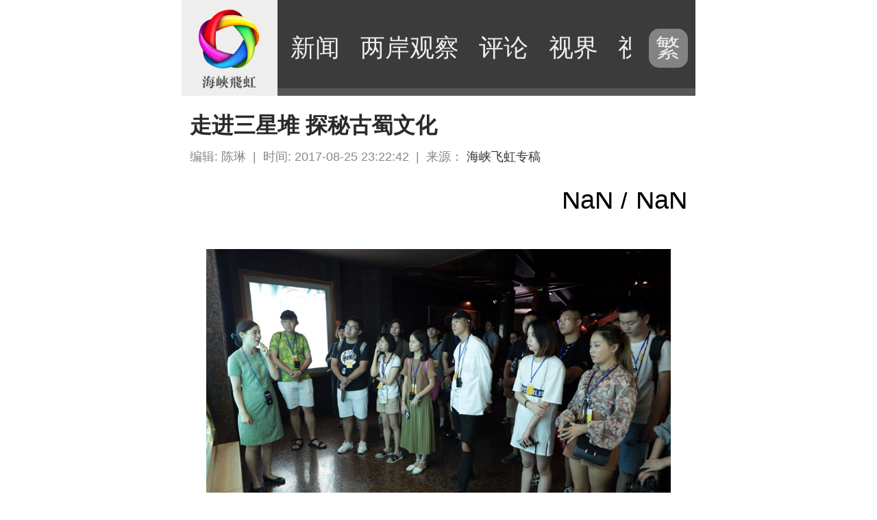

--- FILE ---
content_type: text/html; charset=utf-8
request_url: https://taiwan.cri.cn/20170825/3644c8cc-18e6-dcb0-38c4-d4ee2f7f501f.html
body_size: 7656
content:
<!DOCTYPE html>
<html lang="en">
<head>
<meta http-equiv="Content-Type" content="text/html; charset=utf-8" />
<meta name="viewport" content="width=device-width, initial-scale=1.0, maximum-scale=1.0, minimum-scale=1.0, user-scalable=no" />
<meta name="apple-touch-fullscreen" content="yes" />
<meta name="apple-mobile-web-app-capable" content="yes" />
<meta name="apple-mobile-web-app-status-bar-style" content="black" />
<meta name="format-detection" content="telephone=no" />
<meta http-equiv="x-rim-auto-match" content="none" />
<title>走进三星堆 探秘古蜀文化- 海峡飞虹移动版</title>
<meta name="keywords" content="蜀意我创 " />
<meta name="description" content="25日上午，川台学子走进三星堆博物馆，了解古蜀文化（摄影 四川省台办陈治普）川台学子在三星堆博物馆合影（摄影 四川省台办陈治普）台湾媒体记者与三星堆青铜面具合影（摄影 四川省台办陈治普）" />
<script type="text/javascript">
autoRem();
function autoRem(){
        var view_width = document.getElementsByTagName('html')[0].getBoundingClientRect().width;

	var _html = document.getElementsByTagName('html')[0];
	view_width>750?_html.style.fontSize = 750 / 16 + 'px':_html.style.fontSize = view_width / 16 + 'px';
}
</script>
<link href="https://f2.cri.cn/M00/93/D3/CqgNOlg75K2AOkoXAAAAAAAAAAA9904220.swiper3.min.css" rel="stylesheet" />
<link href="https://f2.cri.cn/M00/93/D3/CqgNOlg75K2AOkoXAAAAAAAAAAA9904220.common.css" rel="stylesheet" type="text/css" />
<link href="https://f2.cri.cn/M00/93/D3/CqgNOlg75K2AOkoXAAAAAAAAAAA9904220.swiper.css" rel="stylesheet" type="text/css" />
<link href="https://f2.cri.cn/M00/93/D3/CqgNOlg75K2AOkoXAAAAAAAAAAA9904220.article.css" rel="stylesheet" type="text/css" />
<script src="https://f2.cri.cn/M00/93/D3/CqgNOlg75K2AV2DxAAAAAAAAAAA6436708.jquery.js"></script>
<script src="https://f2.cri.cn/M00/93/D3/CqgNOlg75K2AV2DxAAAAAAAAAAA6436708.swiper.js"></script>
<script src="https://f2.cri.cn/M00/93/D3/CqgNOlg75K2AV2DxAAAAAAAAAAA6436708.swiper3.min.js"></script>
<script>
$(window).resize(function(){
	autoRem();
});
</script>
</head>
<body>
<div class="warp-all"> 
  <link href="//f2.cri.cn/M00/93/D3/CqgNOlg75K2AOkoXAAAAAAAAAAA9904220.common.css" rel="stylesheet" type="text/css" />
 <div class="body-top">
   <div class="wrap">
    <div class="logo">
      <a href="http://m.itaiwannews.cn/index.html">海峡飞虹</a>
    </div>
    <div class="nav">
        <div class="navlist">
      <ul>
        <li id="news"><a href="http://m.itaiwannews.cn/news/bothsides">新闻</a></li>
  <li><a href="http://m.itaiwannews.cn/observe">两岸观察</a></li>
<li><a href="http://m.itaiwannews.cn/opinion">评论</a></li>
				<li><a href="http://m.itaiwannews.cn/liangan">视界</a></li>
				<li><a href="http://m.itaiwannews.cn/video/all">视频</a></li>
				<li><a href="http://m.itaiwannews.cn/history">历史</a></li>
      <!-- <li><a href="http://m.itaiwannews.cn/reading">阅读</a></li>-->
        <li><a href="http://m.itaiwannews.cn/radio">电台</a></li>
				 <li><a href="http://m.itaiwannews.cn/special">专题</a></li>
      </ul>
      </div>
    
<div class="language last lang"><a href="javascript:;">繁</a></div>
      <div class="none" style="width:1px">
          <div class="weather-icon"><img src="" /></div>
      </div>
    </div>
    
  </div>
</div>
<script src="//f2.cri.cn/M00/93/D3/CqgNOlg75K2AV2DxAAAAAAAAAAA6436708.interpret.js"></script>


  <div class="main">
    <div class="articleBox">
      <h4 class="article-title" id="atitle">走进三星堆 探秘古蜀文化</h4>
      <div class="info"><span id="aeditor">编辑:   陈琳</span>|<span id="acreatedtime">时间:   2017-08-25 23:22:42</span>|<span id="asource">来源： <a href="http://www.itaiwannews.cn" target="_blank" rel="nofollow">海峡飞虹专稿</a></span></div>
    
    <div class="ad-thumbs swiper-container">
              <ul class="ad-thumb-list swiper-wrapper">
           
             </ul>
            
              <div class="swiper-pagination"></div>
           
       </div>
  <!-- js lunbotu start-->
       <script>

            var swiper = new Swiper('.swiper-container', {
                pagination: '.swiper-pagination',
                paginationType: 'fraction',
                slidesPerView:'auto',
                centeredSlides:false,
                paginationClickable:true,
                spaceBetween:0,
                loop:true,
                speed:500,
                autoplay : 2000,    //可选选项，自动滑动
                autoplayDisableOnInteraction : false 
            });

        </script>
<!-- end -->

      <div class="article-con-tj">
          <div class="abody" id="abody">
           <p style="text-align: center;"><img src="https://p2.cri.cn/M00/11/50/CqgNOlmgQJuAWjulAAAAAAAAAAA389.900x600.jpg"></p>

<p style="text-align: center;">25日上午，川台学子走进三星堆博物馆，了解古蜀文化（摄影 四川省台办陈治普）</p>

<p style="text-align: center;"><img src="https://p2.cri.cn/M00/11/50/CqgNOlmgQJqAGOMlAAAAAAAAAAA590.900x600.jpg"></p>

<p style="text-align: center;">川台学子在三星堆博物馆合影（摄影 四川省台办陈治普）</p>

<p style="text-align: center;"><img src="https://p2.cri.cn/M00/11/50/CqgNOlmgQJuAAEsuAAAAAAAAAAA125.900x600.jpg"></p>

<p style="text-align: center;">台湾媒体记者与三星堆青铜面具合影（摄影 四川省台办陈治普）</p>

<p>&nbsp;</p>
 
          </div>
        </div>
      </div>
  
    </div>

  <link rel="stylesheet" type="text/css" href="//f2.cri.cn/M00/55/99/rBABDGI6xdKAJ7RkAAAAAAAAAAA0147485.shaer-m.css" />
<div class="secondIndex-shaer">
    <div class="share-box">
        <div class="bshare-custom">
            <div class="bsPromo bsPromo2"></div>
            <span class="bshare-text">分享：</span>
            <a title="分享到微信" title="QQ" data-fx="wx-btn" class="bshare-weixin barweixin" style="display: inline-block;"></a>
            <!--<a title="分享到新浪微博" data-fx="wb-btn" class="bshare-sinaminiblog" style="display: inline-block;"></a>-->
            <a title="分享到facebook" class="bshare-facebook" style="display: inline-block;"></a>
            <a title="分享到twitter" class="bshare-twitter" style="display: inline-block;"></a>
            <!--<a title="分享到QQ好友" data-fx="qq-btn"  class="bshare-qqim" style="display: inline-block;"></a>-->
            <span class="bshare-copy" onclick="copyText()"></span>
        </div>
        <script>$(".bshare-copy").click(function () { return false; });</script>
    </div>
</div>
<script src="//f2.cri.cn/M00/15/88/rBABCl_TLXmAUOQLAAAAAAAAAAA3555335.criShare.js"></script>
<script>
function copyText() {
	$(".oInput").remove()
	var Url2 = $("title").html()+window.location.href
	var oInput = document.createElement('input');
	oInput.value = Url2;
	document.body.appendChild(oInput);
	oInput.select();
	document.execCommand("Copy"); 
	oInput.className = 'oInput';
	oInput.style.display = 'none';
	alert('复制成功');
}

function copyText() {
  var thisTitle = $("title").html() + " \n";
  var thisUrl = window.location.href;
  var content = thisTitle.concat(thisUrl);
 
    // 使用textarea支持换行，使用input不支持换行
  	var textarea = document.createElement('textarea');
    textarea.value = content;
    document.body.appendChild(textarea);
 
    textarea.select();
    if (document.execCommand('copy')) {
    	document.execCommand('copy');
    	alert(content);
  	}
	document.body.removeChild(textarea);
}
</script>
  <div id="SOHUCS"></div>
  <link href="//f2.cri.cn/M00/93/D3/CqgNOlg75K2AOkoXAAAAAAAAAAA9904220.common.css" rel="stylesheet" type="text/css" />
<div class="clearfix"></div>
<div class="body-foot">
  <div class="footer">
    <div class="footer-con"> <span class="copyright">海峡飞虹版权所有</span>
      <p class="footer-nav"><a href="http://m.itaiwannews.cn/about">关于</a><a href="http://m.itaiwannews.cn/introduce">网站介绍</a><a href="http://m.itaiwannews.cn/statement">网站声明</a></p>
    </div>
  </div>
<!--Baidu Analytics START-->
<script src="https://crionline-media.cri.cn/M00/06/6F/CqgNOlT9NfmAa8LYAAAAAAAAAAA1112584.jquery.js"></script>
<script>
var _hmt = _hmt || [];
(function() {
  var hm = document.createElement("script");
  hm.src = "https://hm.baidu.com/hm.js?fc8078075d5e6cd87317565ca70954f3";
  var s = document.getElementsByTagName("script")[0]; 
  s.parentNode.insertBefore(hm, s);
})();
</script>

<script>
var _hmt = _hmt || [];
(function() {
  var hm = document.createElement("script");
 hm.src = "https://hm.baidu.com/hm.js?4197f72f8194039b9ec82ad465695a5c";
  var s = document.getElementsByTagName("script")[0]; 
  s.parentNode.insertBefore(hm, s);
})();
//百度统计audio radio
    $(function() {

        var myaudios = document.getElementsByTagName('audio');
        var myvideos = document.getElementsByTagName('video');
        for (var i = 0; i < myaudios.length; i++) {
            playerMonitorAudio(myaudios[i]);
        }
        for (var j = 0; j < myvideos.length; j++) {
            playerMonitor(myvideos[j]);
        }
        function playerMonitor(element) {
            element.addEventListener('play', myHandlerBaidu, false);
            element.addEventListener('pause', myHandlerBaidu, false);
        }
        function myHandlerBaidu(e) {
            var newTitle = e.target.title || e.target.src|| '-'
            if(e.type=="play"){
                _hmt.push(['_trackEvent', 'video', 'play', newTitle]);
            }
            if(e.type=="pause"){
                _hmt.push(['_trackEvent', 'video', 'pause', newTitle]);
            } 
        }
        function playerMonitorAudio(element) {
            element.addEventListener('play', myHandlerBaiduAudio, false);
            element.addEventListener('pause', myHandlerBaiduAudio, false);
        }
        function myHandlerBaiduAudio(e) {
            var newTitle = e.target.title || e.target.src|| '-'
            if(e.type=="play"){
                _hmt.push(['_trackEvent', 'audio', 'play', newTitle]);
            }
            if(e.type=="pause"){
                _hmt.push(['_trackEvent', 'audio', 'pause', newTitle]);
            } 
        }
          
    })
</script>

<div style="display:none;">
<!-- itaiwannews.cn Baidu tongji analytics --><script type="text/javascript">
var _bdhmProtocol = (("https:" == document.location.protocol) ? " https://" : " http://");
document.write(unescape("%3Cscript src='" + _bdhmProtocol + "hm.baidu.com/h.js%3F4197f72f8194039b9ec82ad465695a5c' type='text/javascript'%3E%3C/script%3E"));
</script>
<!--Baidu Analytics END-->

<!--Google Analytics START-->
<!--<script>
(function(i,s,o,g,r,a,m){i['GoogleAnalyticsObject']=r;i[r]=i[r]||function(){
(i[r].q=i[r].q||[]).push(arguments)},i[r].l=1*new Date();a=s.createElement(o),
m=s.getElementsByTagName(o)[0];a.async=1;a.src=g;m.parentNode.insertBefore(a,m)
})(window,document,'script','//www.google-analytics.com/analytics.js','ga');
ga('create', 'UA-46262610-1', 'itaiwannews.cn');
ga('set', 'dimension1', 'unknown');
ga('send', 'pageview');
</script>-->
<!--Google Analytics END-->
</div>

<div style="display:none;"><script type="text/javascript" src="https://v1.cnzz.com/z_stat.php?id=1281175825&web_id=1281175825"></script></div>

<!-- Matomo -->
<script>
var _paq = window._paq = window._paq || [];
  /* tracker methods like "setCustomDimension" should be called before "trackPageView" */
  _paq.push(["setExcludedQueryParams", ["lpt","ttclid"]]);
  _paq.push(['trackPageView']);
  _paq.push(['enableLinkTracking']);
  (function() {
    var u="https://matomo.crionline.cn/";
    var live=false;
    var video=false;
    if( document.getElementById("playercontainer")!=undefined){
       live=true;
    }
    if(document.getElementsByClassName("jp-jplayer").length>0)  {
      if(document.querySelector('.jp-bar .time')==null){
          live=true;
       }else{
          video=true;
        }
    }
   setTimeout(function(){
     _paq.push(['setTrackerUrl', u+'matomo.php']);
    

    if(document.getElementsByTagName("audio").length>0||(document.getElementsByTagName("video").length==0&&document.getElementsByClassName("jp-video").length==0&&document.querySelector('.jp-bar .time')!=null)){
      console.log('audio');
      _paq.push(['setSiteId', '2']);
      var d=document, g=d.createElement('script'), s=d.getElementsByTagName('script')[0];
      g.async=true; g.src=u+'matomo.js'; s.parentNode.insertBefore(g,s);
   }else if(live){
      console.log('live');
      _paq.push(['setSiteId', '3']);
      var d=document, g=d.createElement('script'), s=d.getElementsByTagName('script')[0];
      g.async=true; g.src=u+'matomo.js'; s.parentNode.insertBefore(g,s);

    }else if(video){
      console.log('video');
      _paq.push(['setSiteId', '6']);
      var d=document, g=d.createElement('script'), s=d.getElementsByTagName('script')[0];
      g.async=true; g.src=u+'matomo.js'; s.parentNode.insertBefore(g,s);

    }else{
        _paq.push(['setSiteId', '1']);
        var d=document, g=d.createElement('script'), s=d.getElementsByTagName('script')[0];
        g.async=true; g.src=u+'matomo.js'; s.parentNode.insertBefore(g,s);
     }
    },3000)
  })();
</script>
<!-- End Matomo Code -->
<!-- Google tag (gtag.js) -->
<script async="" src="https://www.googletagmanager.com/gtag/js?id=G-GXWFN013VR"></script>
<script>
  window.dataLayer = window.dataLayer || [];
  function gtag(){dataLayer.push(arguments);}
  gtag('js', new Date());

  gtag('config', 'G-GXWFN013VR');
</script>
<script>
  // 获取页面中的所有 video 元素
  const videos = document.querySelectorAll('video');

  // 遍历每个 video 元素并绑定事件
  videos.forEach((video, index) => {
    const title = video.getAttribute('title') || `Video ${index + 1}`;

    // 播放事件
    video.addEventListener('play', () => {
      console.log(`Video Played: ${title}`);
      gtag('event', 'video_play', {
        event_category: 'Video',
        event_label: title,
        value: Math.floor(video.currentTime)
      });
    });

    // 暂停事件
    video.addEventListener('pause', () => {
      console.log(`Video Paused: ${title} at ${video.currentTime.toFixed(2)} seconds`);
      gtag('event', 'video_pause', {
        event_category: 'Video',
        event_label: title,
        value: Math.floor(video.currentTime)
      });
    });

    // 播放结束事件
    video.addEventListener('ended', () => {
      console.log(`Video Ended: ${title}, Total Duration: ${video.duration.toFixed(2)} seconds`);
      gtag('event', 'video_complete', {
        event_category: 'Video',
        event_label: title,
        value: Math.floor(video.duration)
      });
    });

    // 时间更新事件（每隔5秒统计一次播放时长）
    let lastLoggedTime = 0;
    video.addEventListener('timeupdate', () => {
      if (video.currentTime - lastLoggedTime >= 5) {
        console.log(`Video Playing: ${title}, Current Time: ${video.currentTime.toFixed(2)} seconds`);
        gtag('event', 'video_progress', {
          event_category: 'Video',
          event_label: title,
          value: Math.floor(video.currentTime)
        });
        lastLoggedTime = video.currentTime;
      }
    });
  });

// 获取页面中的所有 audio 元素
  const audios = document.querySelectorAll('audio');




  // 遍历每个 audio 元素并绑定事件
  audios.forEach((audio, index) => {
    const title = audio.getAttribute('title') || `audio ${index + 1}`;




    // 播放事件
    audio.addEventListener('play', () => {
      console.log(`Audio Played: ${title}`);
      gtag('event', 'audio_play', {
        event_category: 'Audio',
        event_label: title,
        value: Math.floor(audio.currentTime)
      });
    });




    // 暂停事件
    audio.addEventListener('pause', () => {
      console.log(`Audio Paused: ${title} at ${audio.currentTime.toFixed(2)} seconds`);
      gtag('event', 'audio_pause', {
        event_category: 'Audio',
        event_label: title,
        value: Math.floor(audio.currentTime)
      });
    });




    // 播放结束事件
    audio.addEventListener('ended', () => {
      console.log(`Audio Ended: ${title}, Total Duration: ${audio.duration.toFixed(2)} seconds`);
      gtag('event', 'audio_complete', {
        event_category: 'Audio',
        event_label: title,
        value: Math.floor(audio.duration)
      });
    });




    // 时间更新事件（每隔5秒统计一次播放时长）
    let lastLoggedTime = 0;
    audio.addEventListener('timeupdate', () => {
      if (audio.currentTime - lastLoggedTime >= 5) {
        console.log(`Audio Playing: ${title}, Current Time: ${audio.currentTime.toFixed(2)} seconds`);
        gtag('event', 'audio_progress', {
          event_category: 'Audio',
          event_label: title,
          value: Math.floor(audio.currentTime)
        });
        lastLoggedTime = audio.currentTime;
      }
    });
  });

</script>

<!--cctv-->
<script>
with(document)with(body)with(insertBefore(createElement("script"),firstChild))setAttribute("exparams","v_id=&aplus&",id="tb-beacon-aplus",src=(location>"https"?"//js":"//js")+".data.cctv.com/__aplus_plugin_cctv.js,aplus_plugin_aplus_u.js")
</script>
<!--cctv end-->

<script>
 var csName = "im"
 	csName+= "pp"
 	csName+= "lus"
if( window.location.host.indexOf(csName)>=0 ){
	var apiWeather = "https://portal-api."+ csName +".cn"
}else{
	var apiWeather = "https://portal-api.crionline.cn"
}
let thisChannel = ""
    $.ajax({
        url: apiWeather + "/api/sites/domain",
        type: "POST",
        async: false,
        beforeSend: function () { },
        dataType: "json",
        contentType: "application/json",
        data: JSON.stringify({"url":window.location.origin}),
        error: function (a, b, c) { },
        success: function (data) {
            thisChannel = data
        },
    });

document.addEventListener("DOMContentLoaded", function () {
    var cctvPlayscene = $("meta[name=viewport]").length ? "h5" : "web";
    // 获取所有 video 元素
    const videos = document.querySelectorAll("video");
    const audios = document.querySelectorAll("audio");


    videos.forEach((video, index) => {
        let playStartTime = 0; // 当前 video 播放开始时间
        let totalPlayTime = 0; // 累计播放时间
        let createTime = Math.floor(Date.now() / 1000); // 播放创建时间戳
        let v_id = extractGUID(video.src) || `video_${index + 1}`; // 从 URL 提取 GUID，若无则使用索引编号


        // 从 video.src 提取 GUID
        function extractGUID(url) {
            const match = url.match(/[0-9a-fA-F-]{36}/); // 匹配标准 GUID (UUID)
            return match ? match[0] : null;
        }


        // 通用上报方法
        function reportPlayEvent(eventCode, additionalParams = {}) {
            const unixts = Date.now(); // 事件触发时间（毫秒）


            // 组装通用参数
            let params = {
                playscene: cctvPlayscene,
                streamtype: "vod",
                streamurl: video.src || "未知",
                createtime: createTime,
                cururl: window.location.href,
                title: video.getAttribute('title'),
                unixts: unixts,
                playtime: totalPlayTime,
                v_id: v_id, // 通过正则提取的 GUID
                channel: thisChannel.Title,
                // column: "国际3分钟"
            };


            // 合并额外参数
            Object.assign(params, additionalParams);


            // 组装 a=1&b=2 格式
            const queryString = Object.entries(params)
                .map(([key, value]) => `${key}=${encodeURIComponent(value)}`)
                .join("&");


            // 上报日志
            goldlog.record(eventCode, "", queryString, "");
            console.log(`[上报成功] 事件码: ${eventCode}, 视频ID: ${v_id}, 参数:`, params);
        }


        // 绑定事件监听
        video.addEventListener("loadstart", function () {
            reportPlayEvent("/play.1.1"); // 播放初始化
        });


        video.addEventListener("canplay", function () {
            reportPlayEvent("/play.1.2"); // 播放加载完成
        });


        video.addEventListener("play", function () {
            playStartTime = Date.now(); // 记录开始播放时间
            reportPlayEvent("/play.1.3"); // 正片播放
        });


        video.addEventListener("ended", function () {
            if (playStartTime) {
                totalPlayTime += (Date.now() - playStartTime) / 1000;
            }
            reportPlayEvent("/play.1.4", { playtime: totalPlayTime }); // 播放结束
        });


        // 监听暂停，计算播放时长
        video.addEventListener("pause", function () {
            if (playStartTime) {
                totalPlayTime += (Date.now() - playStartTime) / 1000;
                playStartTime = 0;
            }
        });
    });

    audios.forEach((audio, index) => {
        let playStartTime = 0; // 当前 audio 播放开始时间
        let totalPlayTime = 0; // 累计播放时间
        let createTime = Math.floor(Date.now() / 1000); // 播放创建时间戳
        let v_id = extractGUID(audio.src) || `audio_${index + 1}`; // 从 URL 提取 GUID，若无则使用索引编号


        // 从 audio.src 提取 GUID
        function extractGUID(url) {
            const match = url.match(/[0-9a-fA-F-]{36}/); // 匹配标准 GUID (UUID)
            return match ? match[0] : null;
        }


        // 通用上报方法
        function reportPlayEvent(eventCode, additionalParams = {}) {
            const unixts = Date.now(); // 事件触发时间（毫秒）


            // 组装通用参数
            let params = {
                playscene: cctvPlayscene,
                streamtype: "vod",
                streamurl: audio.src || "未知",
                createtime: createTime,
                cururl: window.location.href,
                title: audio.getAttribute('title'),
                unixts: unixts,
                playtime: totalPlayTime,
                v_id: v_id, // 通过正则提取的 GUID
                channel: thisChannel.Title,
                // column: "国际3分钟"
            };


            // 合并额外参数
            Object.assign(params, additionalParams);


            // 组装 a=1&b=2 格式
            const queryString = Object.entries(params)
                .map(([key, value]) => `${key}=${encodeURIComponent(value)}`)
                .join("&");


            // 上报日志
            goldlog.record(eventCode, "", queryString, "");
            console.log(`[上报成功] 事件码: ${eventCode}, 视频ID: ${v_id}, 参数:`, params);
        }


        // 绑定事件监听
        audio.addEventListener("loadstart", function () {
            reportPlayEvent("/play.1.1"); // 播放初始化
        });


        audio.addEventListener("canplay", function () {
            reportPlayEvent("/play.1.2"); // 播放加载完成
        });


        audio.addEventListener("play", function () {
            playStartTime = Date.now(); // 记录开始播放时间
            reportPlayEvent("/play.1.3"); // 正片播放
        });


        audio.addEventListener("ended", function () {
            if (playStartTime) {
                totalPlayTime += (Date.now() - playStartTime) / 1000;
            }
            reportPlayEvent("/play.1.4", { playtime: totalPlayTime }); // 播放结束
        });


        // 监听暂停，计算播放时长
        audio.addEventListener("pause", function () {
            if (playStartTime) {
                totalPlayTime += (Date.now() - playStartTime) / 1000;
                playStartTime = 0;
            }
        });
    });
});
</script>
</div>

<div style="display:none;"><script type="text/javascript" src="https://v1.cnzz.com/z_stat.php?id=1281175825&web_id=1281175825"></script></div>

<!-- Matomo -->
<script>
   var _paq = window._paq = window._paq || [];
  /* tracker methods like "setCustomDimension" should be called before "trackPageView" */
  _paq.push(["setExcludedQueryParams", ["lpt","ttclid"]]);
  _paq.push(['trackPageView']);
  _paq.push(['enableLinkTracking']);
  (function() {
    var u="https://matomo.crionline.cn/";
    var live=false;
    if( document.getElementById("playercontainer")!=undefined){
       live=true;
    }
    if(document.getElementsByClassName("jp-jplayer").length>0 && document.querySelector('.jp-bar .time')==null){
        live=true;
    }
   setTimeout(function(){
     _paq.push(['setTrackerUrl', u+'matomo.php']);
    
    if(document.getElementsByTagName("audio").length>0||(document.getElementsByTagName("video").length==0&&document.getElementsByClassName("jp-video").length==0&&document.querySelector('.jp-bar .time')!=null)){
      console.log('audio');
      _paq.push(['setSiteId', '2']);
      var d=document, g=d.createElement('script'), s=d.getElementsByTagName('script')[0];
      g.async=true; g.src=u+'matomo.js'; s.parentNode.insertBefore(g,s);
   }else if(live){
      console.log('live');
      _paq.push(['setSiteId', '3']);
      var d=document, g=d.createElement('script'), s=d.getElementsByTagName('script')[0];
      g.async=true; g.src=u+'matomo.js'; s.parentNode.insertBefore(g,s);

    }else{
        _paq.push(['setSiteId', '1']);
        var d=document, g=d.createElement('script'), s=d.getElementsByTagName('script')[0];
        g.async=true; g.src=u+'matomo.js'; s.parentNode.insertBefore(g,s);
     }
    },3000)
  })();
</script>
<!-- End Matomo Code -->

 
  <div class="backTop">
  	<div class="language last lang"><a href="javascript:;">简</a></div>
    <div class="pcBtn"><a href="http://www.itaiwannews.cn"><img src="//f2.cri.cn/M00/93/D3/CqgNOlg75K2AQMu2AAAAAAAAAAA4863680.pcBtn.png" /></a></div>
    <div class="souSuo"><a href="/search"><img src="//f2.cri.cn/M00/93/D3/CqgNOlg75K2AQMu2AAAAAAAAAAA4863680.sousuo.png" /></a></div>
    <div class="bTop"><a href="#"><img src="//f2.cri.cn/M00/93/D3/CqgNOlg75K2AQMu2AAAAAAAAAAA4863680.backTop.png" /></a></div>
  </div>
<script src="//f2.cri.cn/M00/93/D3/CqgNOlg75K2AV2DxAAAAAAAAAAA6436708.top.js"></script>

</div>
 <script charset="utf-8" type="text/javascript" src="http://changyan.sohu.com/upload/changyan.js"></script>
<script type="text/javascript">
	var _config = { categoryId : '515302.1425531438'};
	window.changyan.api.config({
		appid: 'cyrAehKIy',
		conf: 'prod_9162f8c2adbdcd9747dfccf1525cdbad'
	});
</script>
</body>
</html>

--- FILE ---
content_type: text/css
request_url: https://f2.cri.cn/M00/93/D3/CqgNOlg75K2AOkoXAAAAAAAAAAA9904220.common.css
body_size: 1962
content:
@charset "utf-8";
/*----- HTML5 -----*/
article, aside, details, figcaption, figure, footer, header, hgroup, main, nav, section, summary { display:block;}
audio, canvas, video {display:inline-block;}
audio:not([controls]) {display:none; height:0;}
[hidden], template {
  display:none;
}
/* Base */
* {margin:0;padding:0;}
html {
  font-family:sans-serif;
  -ms-text-size-adjust:100%;
  -webkit-text-size-adjust:100%;
  text-size-adjust:100%;
  -webkit-overflow-scrolling:touch;
  overflow-scrolling:touch;
}
body {
font-family: "微软雅黑", Arial;color:#2a2a2a;font-size:.80rem;
}

ol, ul {list-style:none;}
img {display:inline; border:none;}
table {width:100%; border-collapse:collapse;border-spacing:0;}
.hide {display:none;}
.clearfix{zoom:1;}
.clearfix:after{visibility:hidden;display:block;content: " ";clear:both;height:0;}
.clear{ clear:both;}
a {
  color:#333;
  background:transparent;
  outline:none;
  text-decoration:none;
  cursor:pointer;
  transition:color 0.3s ease;
}
a:hover {
  color:#b61a1a;
  text-decoration:none;
}
.warp-all{width:16rem;margin:0 auto;}
.fl {float:left;}
.fr {float:right;}
.w{width:100%;}
.f{position:fixed;}
.a{position:absolute;}
.r{position:relative;}
.h40 {height:.853rem;}
.bor-c9{border-bottom:1px solid #c9c9c9; padding-bottom:20px; margin-bottom:10px; clear:both; overflow:hidden;}
.title04 h2{ font-size:0.682rem; height:0.853rem; line-height:0.853rem; margin-left:20px;}
.title04 h2 em{ font-size:0.853rem; font-weight:bold; font-style:normal;}
.title04 h2 b{ margin:0 10px 0 15px; font-size:0.512rem; position:relative;top:-3px;}
.title04 h2 span{ font-size:0.512rem;font-family:"黑体"; font-weight:normal; color:#666;}
.blueColor{ color:#3597de;}
.orangeColor{color:#e84c3d;}
.greenColor{ color:#00ad91;}
.bjredColor{ background:#ee6b01 !important;}
.bjoraColor{background:#e84c3d !important;}
.bjeee{ background:#eee;}

hr {
  width: 98%;
  height: 1px;
  margin: 0 auto;
  background: #cbcbcb;
  border: none;
  outline: none;
}

/* body-top */
.body-top {position:relative; width:100%;  }
.body-top .logo{position:absolute;top:0; left:0;background:url(https://f2.cri.cn/M00/93/D3/CqgNOlg75K2AQMu2AAAAAAAAAAA4863680.logo.png) no-repeat center center;background-size:100% auto;
 width:2.986rem;height:2.986rem;z-index:10;}
.body-top .logo a {display:block;text-indent:-99999em; width:2.986rem; height:2.986rem;}
.body-top .nav{color:#eee;width:12.598rem;background:#3b3b3b;font-size:0.768rem;border-bottom:0.234rem solid #565656;padding-left:3.402rem;height:2.752rem;}
.body-top .navlist{
 -webkit-overflow-scrolling: touch;
  overflow-scrolling: touch;
  white-space:nowrap;
  overflow-x:auto;
  /*overflow-y:hidden;*/
}
.body-top .navlist{
  width:10.6rem;
}
.body-top .navlist li {display:inline-block; margin-right:0.416rem;line-height:2.986rem;}
.body-top .navlist li a { color:#eee;}
.body-top .last {padding:0.113rem; width:1.009rem; height:1.002rem;background:#848383; 
    -moz-border-radius:0.32rem;
    -webkit-border-radius:0.32rem;
    border-radius:0.32rem; line-height:1.002rem;text-align: center; position: absolute;right:0.226rem;top:0.89rem;}
.body-top .last a{ color:#eee;}
/* footer */
.footer{ height:3.008rem; background:#3b3b3b;color:#a4a4a4; line-height:2.986rem; font-size:0.64rem;margin-top: 0.512rem;}
.footer-con{margin:0 auto; }
.footer-nav{padding-left:0.32rem;;}
.footer-nav a{padding:0 0.213rem;color:#a4a4a4;}
.footer .copyright{ float:right; margin-right:0.53rem;}

.body-top .navlist li .nav_a{ color:#ffef03;}
/*返回顶部 */
.backTop {position: fixed;bottom:2rem;right:0.215rem; z-index:5;}
.pcBtn img{width:1.429rem; height:1.429rem;}
.souSuo img{width:1.429rem; height:1.429rem;}
.bTop img{width:1.429rem; height:1.429rem;}
/*404 */
.con404{ width:12.396rem; margin:0 auto;}
.img-404 img{width:12.096rem; height:5.312rem; margin:1.233rem 0 0.213rem 0; }
.info-404{ text-align:center; font-size:0.426rem; margin-bottom:1.233rem;}
/*加标签*/
.bqianlable{font-size:0.4rem;margin:0 6px;height:0.71rem;position: absolute; right:5px; bottom:1px;line-height:0.71rem;}
.bqianlable a{color:#3398dc;padding: 0 6px;border:1px solid #4b9fe0;border-radius:5px;display:inline-block;}
.spinBox{position:relative;}
.spinBox .bqianlable {
margin: 6px;right: 15px; bottom:12px;
}
.spinBox .bqianlable a {
	color: #19ae95 !important;border: 1px solid #19ae95 !important;
}
.section2 .bqianlable{bottom:-3px;}
.section7 .bqianlable{bottom:-2px;}
.section1 .bqianlable{bottom:2px;}
/*.section4 .bqianlable,.section8 .bqianlable{bottom:100px;}
.section4 .bqianlable a,.section8 .bqianlable a{border:1px solid #ff0000;}*/
.newsLa .section1 .bqianlable{bottom:8px;}
.newsLa .section4 .bqianlable,.newsGa .section4 .bqianlable,.newsGj .section4 .bqianlable,.newsTm .section4 .bqianlable,.newsWy .section4 .bqianlable{bottom:4px;}

.newsLa .section3 .bqianlable,.newsGa .section3 .bqianlable,.newsGj .section3 .bqianlable,.newsTm .section3 .bqianlable,.newsWy .section3 .bqianlable,.newsLa .section2 .bqianlable,.newsGa .section2 .bqianlable,.newsGj .section2 .bqianlable,.newsTm .section2 .bqianlable,.newsWy .section2 .bqianlable{bottom:4px;}

/*加底部繁简转换 */
.backTop .last {padding: 0.113rem;width: 1.2rem;height: 1.2rem;background: #3b3b3b;line-height: 1.2rem;text-align: center;font-size: 0.72rem;margin-bottom: 0.2rem;}
.backTop .last a{ color:#eee;}


--- FILE ---
content_type: text/css
request_url: https://f2.cri.cn/M00/93/D3/CqgNOlg75K2AOkoXAAAAAAAAAAA9904220.article.css
body_size: 2386
content:
@charset "utf-8";
/*----- HTML5 -----*/
article, aside, details, figcaption, figure, footer, header, hgroup, main, nav, section, summary {
  display:block;
}
audio, canvas, video {
  display:inline-block;
}
audio:not([controls]) {
  display:none;
  height:0;
}
[hidden], template {
  display:none;
}
body {
font-family: "微软雅黑", Arial;
}
/*标题内容部分*/
.main {margin-top: 20px;}
.articleBox { padding: 0 0.256rem;}
.articleBox .info { margin-top: 10px;color: #888;font-size:0.384rem;}
.articleBox .info span { margin: 0 10px;}
.articleBox .info span:first-of-type {margin-left: 0;}
.article-title {font-size:0.682rem;line-height: 1.5em;}
.article-con { margin-top: 10px;line-height: 1.8em;text-align: justify; text-justify: distribute;word-wrap: break-word;font-size:0.64rem;}
.article-con div{padding: 10px 0;}
.article-con img {display: block; max-width: 100%;height: auto; margin: 0 auto;}
.article-con p{ text-indent:2em;}
.article-con video{text-align: center; margin: 0 auto;width: 100%;height: auto;}
.article-con p>video{text-indent: inherit !important; display:block;}
/*相关新闻*/
.reading-wrap { clear:both; margin-top:1.06rem;padding: 0 12px;}
.reading-wrap h2 {height:0.832rem;padding-left: 10px;border-left:0.170rem solid #3597de;color: #3597de;font-size: 0.64rem;line-height: 1.1em;font-weight: bold;}
.reading-wrap ul { margin-top: 10px; font-size: 0.64rem;line-height: 1.1em;}
.reading-wrap ul li { margin-left:6px; padding:5px 0 5px 14px; text-align: justify;text-justify: distribute;word-wrap: break-word;word-break: break-all; background:url(https://f2.cri.cn/M00/93/D3/CqgNOlg75K2AQMu2AAAAAAAAAAA4863680.xdian.png) no-repeat 0px center;}
/*分享*/
.js_btn_openFX img{width:2.88rem; height:1.066rem;margin-left:10px; margin-top:0.628rem;}
.m_top_wrap {position:relative;}
.m_top_fx {position:absolute;width:100%;left:0;top:0rem;background-color:#fff;z-index:20;display:none;
transition: all 0.5s ease 0s;
-ms-transition: all 0.5s ease 0s;	
-moz-transition: all 0.5s ease 0s;
-webkit-transition: all 0.5s ease 0s;
-o-transition: all 0.5s ease 0s;
box-shadow:0 1px 10px 0px rgba(187,187,187,0.8);
}
.m_top_fx h2 {padding-top:.644rem;padding-left:.772rem;}
.m_top_fx h6 {text-align:center;padding-bottom:.644rem;}
.m_top_fx h6 img {width:.747rem;height:auto;}
.m_top_fx .swiper-container {width: 100%;}
.m_top_fx .swiper-slide {text-align: center;width: 100%;border-right:1px #999 solid; display: -webkit-box;display: -ms-flexbox;
display: -webkit-flex;display: flex;-webkit-box-pack: center; -ms-flex-pack: center;-webkit-justify-content: center;justify-content: center;
-webkit-box-align: center;-ms-flex-align: center;-webkit-align-items: center; align-items: center;}
.m_top_fx .bdsharebuttonboxwrap {width:16rem;overflow: hidden;padding:.888rem 0;height:40px;}
.m_top_fx .bdsharebuttonbox a {margin:0;position:relative;display:block;}
/*视频内容页*/
.shipin-con .article-con{text-align:center}
.shipin-con .article-con video{max-width:15.488rem !important;}
.shipin-con .article-con .video-cover{max-width:15.488rem !important;}
.shipin-con .article-con .art-shipin{ text-align:justify;}
/*音频内容页*/
.yinpin-con .article-con .yinpinVoi{width:15.488rem !important;text-align:center !important}
/*飞虹轻阅读内容页*/
.readContent{padding:0 0.384rem;padding-top:0.811rem; }
.bookPic{width:5.333rem;height:7.253rem;margin-left: 0.682rem;}
.bookPic img{width:100%;height:auto;}
.bookInfo .bookTitle{font-size:0.6827rem;color:#000;margin-top:0.427rem;margin-bottom:0.64rem;}
.bookInfo{width:8.363rem;}
.bookInfo p{font-size:0.512rem; color:#b3b3b3;ling-height:0.768rem;}
.g-content{margin-top:0.96rem;line-height: 1.8em;text-align: justify; text-justify: distribute;word-wrap: break-word;font-size:0.64rem;}
.g-content p{font-size:0.64rem; text-indent:2em;}

/*音频节目内容页*/
.yinpin-jm{ width:14.464rem; padding:0.512rem 0.768rem 0;}
.dt-header-l {width:5.33rem;height:5.33rem;}
.dt-header-l img {width:100%;height:100%;}
.dt-header-r{ width:8.544rem;}
.dt-header-r dt {font-size:.682rem;line-height:0.91rem; margin-bottom:0.32rem;}
.dt-header-r dd {font-size:.512rem;color:#888;}
.dt-header-r .jmlb{ background:#00ad90; padding:0.213rem 0.426rem; margin-top:0.213rem;text-align:center;}
.dt-header-r .jmlb a{color:#fff; }
/*两岸内容页*/
.article-box{ margin:0 12px 20px;}
.article-box .article-con{padding:0;}
.article-box .title{clear:both; overflow:hidden;}
.article-box .title h3{ font-weight:normal; margin-left:0.32rem; font-size:0.682rem; color:#666;line-height:0.90rem; }
.article-box .title h3 em.name{ font-weight:bold; margin-right:20px; color:#000;}
.article-box .titleTime{ margin-left:0.32rem;}
.article-box .titleTime h5.date{font-size:0.384rem;display:inline-block; color:#888;}
.article-box .article1{display:none;}
.article-btn{margin-top:15px;display:inline-block; font-size:0.384rem}
.article-btn a{ line-height:14px; color:#888; padding-left:20px;}
.article-btn a.article-open{ background-position:0 -20px; color:#873fa2;}
.article-con .article-btn{ float:right;}
p.hide{ display:none;}
.line-h40{ background:#9045ac; height:0.853rem; width:0.17rem; float:left;}
/*环球台商内容页*/
.hqTscon{ padding:0.256rem 0}
.hqTs-con{ background:#3597de; padding:0.256rem 0.512rem;}
.phase .phaseOne{ font-size:0.64rem; color:#fff; width:6.4rem;display: inline;}
.phase .phaseOne span{ margin-left:0.426rem;}
.phase .phaseWqhg{ float:right; background:#fff; width:2.837rem; height:0.853rem; text-align:center; font-size:0.512rem; color:#3597de;display: inline; margin-top:0.106rem;line-height: 0.853rem;}
.phase-title .article-title{ color:#fff; font-size:0.64rem;}
.phase-title .info{ color:#c5e6fd; font-size:0.384rem;}
.phaseZy{ margin-top:0.426rem; color:#c5e6fd; font-size:0.64rem; line-height:0.96rem;}
.phaseCon{padding:0.256rem 0.512rem;}
.phaseCon p{font-size:0.64rem; line-height:0.96rem; text-indent:2em;}
.phasePic img{ margin:0.426rem 0; width:14.933rem; height:11.2rem;}
/*内容页图片*/
.abody img{  max-width:14.933rem !important; height:auto !important; display:block;margin:0 auto;}
/*图集内容页*/
.ad-thumbs{ margin-top:0.853rem;}
.ad-thumb-list li{ display:none; position:relative;}
.ad-thumb-list .showthumb{ display:block;}
.tutitle{ position:relative; margin:0 auto; text-align:center;}
.tutitle img{max-width:15.49rem; height:9.6rem;}
.ad-thumb-list li .title{color:#898989; text-align:left; font-size:0.64rem;}
.article-con-tj{ margin:0.853rem 0}
.swiper-pagination{width:15.49rem;color:#000; text-align:right; position:relative;}
.article-con-tj .abody img{  max-width:15.49rem !important;height:auto !important}
.article-con-tj p{ text-indent:2em;font-size:0.64rem; line-height:0.96rem;}
/*加标签*/
.biaoqian{width:11rem;float:left;margin-top: 0.75rem;font-size: 0.64rem;}
.details-labels-style a {color: #666;padding: 0 6px;line-height:1.1em;margin-right:5px;display: inline-block;}
.details-labels-style a:hover {background-color:#3398dc;text-decoration:none;color:#fff;}
.details-labels-style b {display:none;}
.fenxiang{float:right}
/*article*/
.yinpin-jm img,.article-con-tj .abody img{ max-width:14.464rem !important;}








--- FILE ---
content_type: text/css
request_url: https://f2.cri.cn/M00/55/99/rBABDGI6xdKAJ7RkAAAAAAAAAAA0147485.shaer-m.css
body_size: 868
content:
.secondIndex-shaer {padding-top: 10px;}
.secondIndex-shaer .share-box {text-align: right;}
.secondIndex-shaer .share-box .bds_more {display: none;}
.bshare-custom a,.bshare-custom span {
    padding-left: 19px;
    height: 16px;
    _height: 18px;
    text-decoration: none;
    /* display: block; */
    zoom: 1;
    vertical-align: middle;
    cursor: pointer;
    color: #333;
    margin-right: 3px;
    -moz-opacity: 1;
    -khtml-opacity: 1;
    opacity: 1;
}
.secondIndex-shaer .share-box .bdshare-button-style0-16 a,.share-box  .bdshare-button-style0-16 .bds_more {float: right;}
.secondIndex-shaer .share-box .bshare-custom a,.secondIndex-shaer .share-box .bshare-custom span {background:none;width: 24px;height: 24px;margin: 0;padding: 0;background-repeat: repeat-x;margin-left: 10px;}
.secondIndex-shaer .share-box .bshare-custom span.bshare-text{line-height: 24px;display: inline-block;width: auto;}
/* .secondIndex-shaer .share-box .bshare-custom .bshare-weixin {background-position: 0 0;}
.secondIndex-shaer .share-box .bshare-custom .bshare-sinaminiblog {background-position: -24px 0;}
.secondIndex-shaer .share-box .bshare-custom .bshare-qqim {background-position: -48px 0;}
.secondIndex-shaer .share-box .bshare-custom .bshare-weixin:hover {background-position:0 bottom;}
.secondIndex-shaer .share-box .bshare-custom .bshare-sinaminiblog:hover {background-position:-24px bottom;}
.secondIndex-shaer .share-box .bshare-custom .bshare-qqim:hover {background-position:-48px bottom;}
.secondIndex-shaer .share-box .bshare-custom .bshare-copy {background-position: -72px 0;*display: inline;display: inline-block;}
.secondIndex-shaer .share-box .bshare-custom .bshare-copy:hover {background-position:-72px bottom;} */
.secondIndex-shaer {padding-top: 1.1rem !important;}
.secondIndex-shaer .share-box .bshare-custom .bshare-twitter,.secondIndex-shaer .share-box .bshare-custom .bshare-facebook,.secondIndex-shaer .share-box .bshare-custom .bshare-weixin,.secondIndex-shaer .share-box .bshare-custom .bshare-sinaminiblog,.secondIndex-shaer .share-box .bshare-custom .bshare-qqim,.secondIndex-shaer .share-box .bshare-custom .bshare-copy {background-image: url(https://v2.cri.cn/M00/32/5C/wKgACl6lNYOAIgFkAAAAAAAAAAA5917406.shaer_03.png);}
.secondIndex-shaer .share-box .bshare-custom span.bshare-text {width: auto;font-size: .6rem;line-height: 1.17rem;margin-right: 0;}
.secondIndex-shaer .share-box .bshare-custom a,.secondIndex-shaer .share-box .bshare-custom span {width: 1.17rem;height: 1.17rem;background-size:4.68rem auto;margin-left: 0;margin-right: .3rem;}
/* .secondIndex-shaer .share-box .bshare-custom .bshare-weixin,.secondIndex-shaer .share-box .bshare-custom .bshare-weixin:hover {background-position: 0 0;}
.secondIndex-shaer .share-box .bshare-custom .bshare-sinaminiblog,.secondIndex-shaer .share-box .bshare-custom .bshare-sinaminiblog:hover {background-position: -5.85rem 0;}
.secondIndex-shaer .share-box .bshare-custom .bshare-qqim,.secondIndex-shaer .share-box .bshare-custom .bshare-qqim:hover {background-position: -7.02rem 0;}
.secondIndex-shaer .share-box .bshare-custom .bshare-copy,.secondIndex-shaer .share-box .bshare-custom .bshare-copy:hover {background-position: -8.19rem 0;margin-right: 0rem;} */
.secondIndex-shaer .share-box .bshare-custom span.bshare-copy {*display: inline;display: inline-block;}
.secondIndex-shaer .share-box .bshare-custom .bshare-weixin,.secondIndex-shaer .share-box .bshare-custom .bshare-sinaminiblog,.secondIndex-shaer .share-box .bshare-custom .bshare-qqim,.secondIndex-shaer .share-box .bshare-custom .bshare-copy {background: none;background-size: 100% 100%;background-position: 0 0;}
.secondIndex-shaer .share-box .bshare-custom .bshare-weixin {background-image: url(https://v2.cri.cn/M00/32/5C/wKgACl6lNYOAIgFkAAAAAAAAAAA5917406.shaer_wx.png);}
.secondIndex-shaer .share-box .bshare-custom .bshare-sinaminiblog {background-image: url(https://v2.cri.cn/M00/32/5C/wKgACl6lNYOAIgFkAAAAAAAAAAA5917406.shaer_xl.png);}
.secondIndex-shaer .share-box .bshare-custom .bshare-qqim {background-image: url(https://v2.cri.cn/M00/32/5C/wKgACl6lNYOAIgFkAAAAAAAAAAA5917406.shaer_qq.png);}
.secondIndex-shaer .share-box .bshare-custom .bshare-copy {background-image: url(https://v2.cri.cn/M00/32/5C/wKgACl6lNYOAIgFkAAAAAAAAAAA5917406.shaer_copy.png);}
.secondIndex-shaer .share-box .bshare-custom .bshare-facebook {background-image: url(https://v2.cri.cn/M00/57/8E/rBABCWJDtDmAYEndAAAAAAAAAAA7977871.shaer_facebook.png);background-size: 100% 100%;}
.secondIndex-shaer .share-box .bshare-custom .bshare-twitter {background-image: url(https://v2.cri.cn/M00/57/8E/rBABCWJDtDmAYEndAAAAAAAAAAA7977871.shaer_twitter.png);background-size: 100% 100%;}
.secondIndex-shaer {margin-bottom: 1rem;}

--- FILE ---
content_type: text/javascript
request_url: https://f2.cri.cn/M00/93/D3/CqgNOlg75K2AV2DxAAAAAAAAAAA6436708.top.js
body_size: 308
content:
/* 
* @Author: Marte
* @Date:   2016-11-22 15:20:42
* @Last Modified by:   Marte
* @Last Modified time: 2016-11-24 13:50:58
*/

$(document).ready(function(){
      //返回顶部
    $(".backTop").hide();
    $(window).scroll(function(){
        if($(window).scrollTop()>350){
            $(".backTop").fadeIn(500);
        }
        else
        {
            $(".backTop").fadeOut(500);
        }
    });
    $(".bTop").click(function(){
        $('body,html').animate({scrollTop:0},1000);
        return false;
    });
});

--- FILE ---
content_type: application/javascript
request_url: https://p.data.cctv.com/ge.js
body_size: 70
content:
window.goldlog=(window.goldlog||{});goldlog.Etag="rcAGIv+AqRUCARLcjRlYOTFm";goldlog.stag=2;

--- FILE ---
content_type: text/javascript
request_url: https://f2.cri.cn/M00/93/D3/CqgNOlg75K2AV2DxAAAAAAAAAAA6436708.interpret.js
body_size: 1406
content:

//修改繁简体
 /* 
* @Author: Marte
* @Date:   2016-11-24 16:56:08
 * @Last Modified by: mikey.zhaopeng
 * @Last Modified time: 2020-07-28 15:23:49
*/

$(document).ready(function(){
    var text1 = $('.navlist li:eq(0) a').text();
    var text2 = $('#news a').text();
 //    var host = host.split('.')[1] + "." + host.split('.')[2];
    var host = location.host;
    console.log(host);
    console.log(host);
             var CookieUtil = {
             get: function (name){
                 var cookieName = encodeURIComponent(name) + "=",
                     cookieStart = document.cookie.indexOf(cookieName),
                     cookieValue = null,
                     cookieEnd;
 
                 if (cookieStart > -1){
                     cookieEnd = document.cookie.indexOf(";", cookieStart);
                     if (cookieEnd == -1){
                         cookieEnd = document.cookie.length;
                     }
                     cookieValue = decodeURIComponent(document.cookie.substring(cookieStart + cookieName.length, cookieEnd));
                 }
 
                 return cookieValue;
             },
             set: function (name, value, expires, path, domain, secure) {
                 var cookieText = encodeURIComponent(name) + "=" + encodeURIComponent(value);
 
                 if (expires instanceof Date) {
                     cookieText += "; expires=" + expires.toGMTString();
                 }
 
                 if (path) {
                     cookieText += "; path=" + path;
                 }
 
                 if (domain) {
                     cookieText += "; domain=" + domain;
                 }
 
                 if (secure) {
                     cookieText += "; secure";
                 }
 
                 document.cookie = cookieText;
             },
 
             unset: function (name, path, domain, secure){
                 this.set(name, "", new Date(0), path, domain, secure);
             }
 
         };
 
         var date=new Date();
         var expireDays=30;
         //将date设置为20天以后的时间
         date.setTime(date.getTime()+expireDays*24*3600*1000);
         
         /*if(CookieUtil.get('lang') == null){
             CookieUtil.set("lang","zh-CN",date,"/",host,"");
             location.reload(true);
             return;
         }*/
         var u = navigator.userAgent;
        
         var isAndroid = u.indexOf('Android') > -1 || u.indexOf('Adr') > -1; //android终端
         var isiOS = !!u.match(/\(i[^;]+;( U;)? CPU.+Mac OS X/); //ios终端
         if(isiOS==true){
             if(CookieUtil.get('lang') == null){
                 CookieUtil.set("lang","zh-CN",date,"/",host,"");
                 location.reload(true);
                 return false;
             }
         }
         // if(isAndroid == true){
         //   if(CookieUtil.get('lang') == null){
         //         CookieUtil.set("lang","zh-CN",date,"/",host,"");
         //         location.reload(true);
         //         return false;
         //     }
         // }
           function getLangs(){
             if(localStorage.getItem("langs") == "zh-TW"){
               CookieUtil.set("lang","zh-TW",date,"/",host,"");
               return false;
             }else if(localStorage.getItem("langs") == "zh-CN"){
               CookieUtil.set("lang","zh-CN",date,"/",host,"");
        
             return false;
             }
           } 
         if($(".weather-icon img").length>0){
 
 
             if(text1 == "新聞"){
                 $(".language a").text("简");
                 CookieUtil.set("lang","zh-TW",date,"/",host,"");
                     //location.reload(true);
               getLangs()
             }else{
                 $(".language a").text("繁");
                  CookieUtil.set("lang","zh-CN",date,"/",host,"");
                    // location.reload(true);
                    getLangs()
             }
 
 
 
             if(text2 == "新聞"){
              $(".language a").text("简");
                             CookieUtil.set("lang","zh-TW",date,"/",host,"");
                             
             }else{
                $(".language a").text("繁");
                              CookieUtil.set("lang","zh-CN",date,"/",host,"");
                              
             }
 
 
 
             $(".language a").on('click',function (e) {
                
                 e.preventDefault();
                 if($(this).text()=="繁"){
                     localStorage.setItem("langs", "zh-TW");
                     CookieUtil.set("lang","zh-TW",date,"/",host,"");
                     location.reload(true);
           
                 }
                 if($(this).text()=="简" || $(this).text()=="簡"){
                   localStorage.setItem("langs", "zh-CN");
                     CookieUtil.set("lang","zh-CN",date,"/",host,"");
                     location.reload(true);
                    
                 }
 
             });
             if(text1 == "新聞" && text2 == "新聞"){
                 $(".language a").text("简");
                     //location.reload(true);
               
             }else{
                 $(".language a").text("繁");
                    // location.reload(true);
             }
 
         }
         else{
             $(".language a").click(function (e) {
                 e.preventDefault();
                 CookieUtil.set("lang","zh-TW",date,"/",host,"");
                 location.reload(true);
             });
             $(".language a").click(function (e) {
                 e.preventDefault();
                 CookieUtil.set("lang","zn-CN",date,"/",host,"");
                 location.reload(true);
             });
             if(CookieUtil.get("lang")=="zh-TW"){
                 $(".language a").text("简");
             }else{
                 $(".language a").text("繁");
             }
         }
 });
 
 
 

--- FILE ---
content_type: text/javascript
request_url: https://f2.cri.cn/M00/15/88/rBABCl_TLXmAUOQLAAAAAAAAAAA3555335.criShare.js
body_size: 2276
content:
if (!window.criObjShare) {
    var criObjShare = {};
    criObjShare.criShareTitle = document.title;
    criObjShare.criShareUrl = document.location.href;
    criObjShare.desc = "";
    criObjShare.pic = "";
    criObjShare.summary = "";
} else {
    criObjShare = window.criObjShare;
}
if (!criObjShare.criShareTitle || criObjShare.criShareTitle == "") {
    criObjShare.criShareTitle = document.title
}
if (!criObjShare.criShareUrl || criObjShare.criShareUrl == "") {
    criObjShare.criShareUrl = document.location.href;
}
if (!criObjShare.pic) {
    criObjShare.pic = "";
}
if (!criObjShare.desc || typeof criObjShare.desc == "undefined") {
    criObjShare.desc = "";
}
if (!criObjShare.summary) {
    criObjShare.summary = "";
}
var ldClick = "click" || "touchstart";
var shareToWbBtn = $("[data-fx='wb-btn']");
shareToWbBtn.on(ldClick,
    function () {
        var u = "//service.weibo.com/share/share.php?appkey=''&title=" + criObjShare.criShareTitle + "&url=" + encodeURIComponent(criObjShare.criShareUrl) + "&pic=" + criObjShare.pic + "&searchPic=false&style=simple";
        window.open(u)
    });
var shareToQQBtn = $("[data-fx='qq-btn']");
shareToQQBtn.on(ldClick,
    function () {
        if (!criObjShare.desc || typeof criObjShare.desc == "undefined") {
            criObjShare.desc = "";
        }
        var u = "//connect.qq.com/widget/shareqq/index.html?url=" + encodeURIComponent(criObjShare.criShareUrl) + "&summary=" + criObjShare.summary + "&title=" + encodeURIComponent(criObjShare.criShareTitle) + "&pics=" + criObjShare.pic + "&desc=" + criObjShare.desc;
        window.open(u)
    });
var shareWxBtn = $("[data-fx='wx-btn']");
shareWxBtn.on(ldClick,
    function () {
        requireQrcode("https://f2.cri.cn/M00/4F/D3/CqgNOl0-aB2AZ27lAAAAAAAAAAA5883992.jq-qrcode.js", "wx-btn")
    });
function requireQrcode(url, data) {
    if ($("#codeqr").length > 1) {
        $("#codeqr").show()
    } else {
        if ($("#shareqrjs").length > 0) {
            createTableCode(data)
        } else {
            var d = document.createElement("script");
            d.setAttribute("charset", "utf-8");
            d.type = "text/javascript";
            d.language = "javascript";
            d.id = "shareqrjs";
            d.src = url;
            document.getElementsByTagName("body")[0].appendChild(d);
            if (d.readyState) {
                d.onreadystatechange = function () {
                    if (!this.readyState || this.readyState == "loaded" || this.readyState == "complete") {
                        createTableCode(data)
                    }
                }
            } else {
                d.onload = function () {
                    createTableCode(data)
                }
            }
        }
    }
    function createTableCode(data) {
        $(".criShare_weixin").remove();
        var tagertArea = "";
        if (data == "fd-btn") {
            tagertArea = "朋友圈"
        }
        if (data == "wx-btn") {
            tagertArea = "好友"
        }
        var ss = '<div id="criShare_weixin" class="criShare_weixin">';
        ss += '<div class="criShare_head">';
        ss += "<span style='display:block;width:100%'>分享到微信" + tagertArea + "</span>";
        ss += '<a href="#" onclick="return false;" style="display:block" class="criShare_close">&times;</a>';
        ss += "</div>";
        ss += '<div id="codeqr" class="codeqr">';
        ss += "</div>";
        ss += '<div class="criShare_headfoot">打开微信，点击底部的“发现”，<br />使用“扫一扫”即可将网页分享至' + tagertArea + "。</div>";
        ss += "</div> ";
        ss += "<style>.bshare-text{position:relative;}.criShare_weixin{position:absolute;background:#fff;width:240px;height:340px;padding:0;margin:0;z-index:11000;border:1px solid #999;top:28px;left:50%;margin-left:-130px;margin-top:0;text-align:center}.criShare_head{font-size:12px;font-weight:700;text-align:left;line-height:16px;height:16px;position:relative;color:#000;text-indent:10px;padding-top:10px}.criShare_close{width:16px;height:16px;position:absolute;right:10px;top:5px;color:#999;text-decoration:none;font-size:16px}.criShare_close:hover{text-decoration:none}.codeqr{padding:15px 15px;min-height:210px}.criShare_headfoot{font-size:12px;text-align:left;line-height:22px;color:#666;padding-left:10px}</style>";
        $(".bshare-text").append(ss);
        var ua = "canvas";
        if (navigator.userAgent.indexOf("MSIE") > -1) {
            ua = "table"
        }
        jQuery("#codeqr").qrcode({
            render: ua,
            foreground: "#000",
            background: "#FFF",
            width: 210,
            height: 210,
            text: criObjShare.criShareUrl
        });
        $(".criShare_close").on(ldClick,
            function () {
                $(".criShare_weixin").remove()
            })
    }
}

var tools = {}
tools.share = function(name){
	var list =
		{
			//微信
			'wechat': function(selector) {
				$(selector).append('<img src="http://qr.liantu.com/api.php?text=' + encodeURIComponent(window.location.href) + '" />').show(); //在线生成二维码
			},

			//新浪微博
			'sina': 'http://service.weibo.com/share/share.php?title=__shareTitle__&url=__shareUrl__&language=zh_cn',

			//脸书
			'facebook': 'http://www.facebook.com/sharer.php?u=__shareUrl__&t=__shareTitle__',

			//推特
			// 'twitter': 'http://twitter.com/?status=__shareUrl__%20-%20__shareTitle__',
			'twitter': "//twitter.com/share?text=__shareTitle__&url=__shareUrl__",

			//pin
			'pinterest': 'http://pinterest.com/pin/create/button/?url=__shareUrl__&media=__shareTitle__'
		};

	if (typeof(list[name]) == 'undefined'){
		alert('暂未开放');
		return;
	} else if (typeof(list[name]) == 'function'){
		list[name](arguments[1]);
	} else if (typeof(list[name]) == 'string'){
		var url = list[name].replace('__shareUrl__', encodeURIComponent(window.location.href)).replace('__shareTitle__',encodeURIComponent(document.title));
		// window.open(url, "Both","width=850,height=520,menubar=0,scrollbars=1,resizable=1,status=1,titlebar=0,toolbar=0,location=1");
		window.open(url)
	}

};
$(".bshare-facebook").click(function(){
	tools.share("facebook")
})
$(".bshare-twitter").click(function(){
	tools.share("twitter")
})